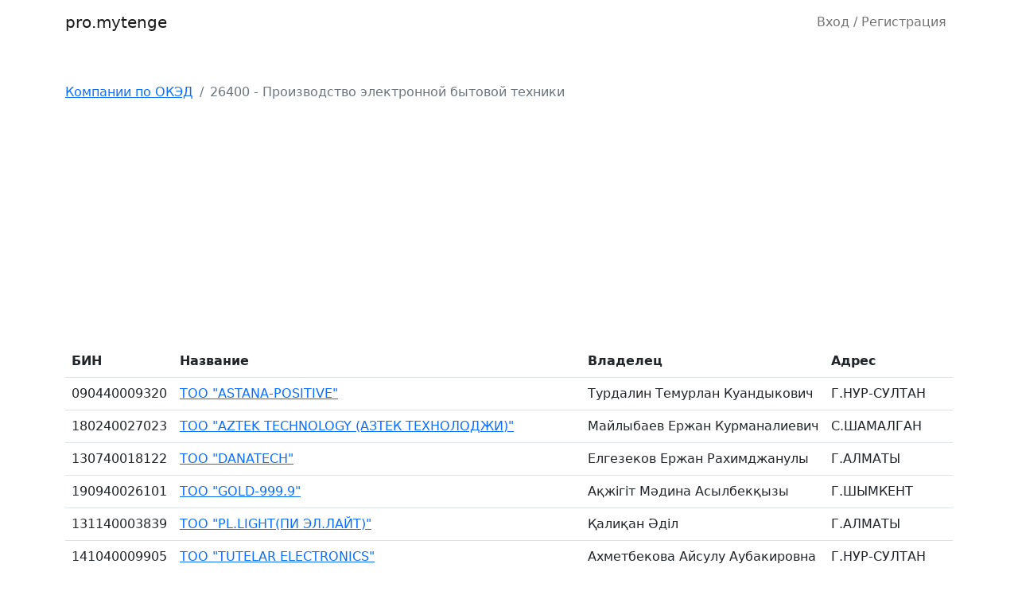

--- FILE ---
content_type: text/html; charset=UTF-8
request_url: https://pro.mytenge.kz/oked?code=26400
body_size: 3085
content:
<!DOCTYPE html>
<html lang="ru" prefix="og: http://ogp.me/ns#">
<head>
    <meta charset="utf-8">
    <meta name="viewport" content="width=device-width, initial-scale=1, maximum-scale=1, minimum-scale=1">
    <link rel="icon" type="image/x-icon" href="/assets/favicon.ico">    

    <link href="/assets/bootstrap.min.css" rel="stylesheet">
    <link href="/assets/custom.css?v=1" rel="stylesheet">
    
    <meta property="og:type" content="website">

        <meta name="og:description" content='Полный и подробный справочник казахстанских юридических лиц на основе ОКЭД'>
    <meta name="description" content='Полный и подробный справочник казахстанских юридических лиц на основе ОКЭД'>
    
    <meta property="og:title" content='Справочник казахстанских юридических лиц по ОКЭД 26400 - Производство электронной бытовой техники'>
    <title>Справочник казахстанских юридических лиц по ОКЭД 26400 - Производство электронной бытовой техники</title>
</head>
<body>
    <header>
        <nav class="navbar navbar-expand-lg navbar-light bg-border">
            <div class="container">
                <a class="navbar-brand" href="/">
                    <span>pro.mytenge</span>
                </a>
                <button class="navbar-toggler" type="button" data-bs-toggle="collapse" data-bs-target="#navbarSupportedContent" aria-controls="navbarSupportedContent" aria-expanded="false" aria-label="Toggle navigation">
                <span class="navbar-toggler-icon"></span>
                </button>
                <div class="collapse navbar-collapse" id="navbarSupportedContent">
                    <ul class="navbar-nav ms-auto">
                                                <li class="nav-item"><a href="/login" class="nav-link">Вход / Регистрация</a>
                                            </ul>
                </div>
            </div>
        </nav>
    </header>

    <main class="pt-5">
        
<div class="container">
        <nav aria-label="breadcrumb">
        <ol class="breadcrumb">
            <li class="breadcrumb-item"><a href="/oked">Компании по ОКЭД</a></li>
            <li class="breadcrumb-item active">26400 - Производство электронной бытовой техники</li>
        </ol>
    </nav>
    
            <div class="table-responsive">
            <table class="table">
                <tr>
                    <th>БИН
                    <th>Название
                    <th>Владелец
                    <th>Адрес
                </tr>
                                            <tr>
                    <td>090440009320                    <td><a href="/company/090440009320">ТОО "ASTANA-POSITIVE"</a></li>
                    <td style="white-space: nowrap; text-transform: capitalize;">турдалин  темурлан куандыкович                                        <td>Г.НУР-СУЛТАН                </tr>
                                            <tr>
                    <td>180240027023                    <td><a href="/company/180240027023">ТОО "AZTEK TECHNOLOGY (АЗТЕК ТЕХНОЛОДЖИ)"</a></li>
                    <td style="white-space: nowrap; text-transform: capitalize;">майлыбаев  ержан курманалиевич                                        <td>С.ШАМАЛГАН                </tr>
                                            <tr>
                    <td>130740018122                    <td><a href="/company/130740018122">ТОО "DANATECH"</a></li>
                    <td style="white-space: nowrap; text-transform: capitalize;">елгезеков  ержан рахимджанулы                                        <td>Г.АЛМАТЫ                </tr>
                                            <tr>
                    <td>190940026101                    <td><a href="/company/190940026101">ТОО "GOLD-999.9"</a></li>
                    <td style="white-space: nowrap; text-transform: capitalize;">ақжігіт  мәдина асылбекқызы                                        <td>Г.ШЫМКЕНТ                </tr>
                                            <tr>
                    <td>131140003839                    <td><a href="/company/131140003839">ТОО "PL.LIGHT(ПИ ЭЛ.ЛАЙТ)"</a></li>
                    <td style="white-space: nowrap; text-transform: capitalize;">қалиқан  әділ                                         <td>Г.АЛМАТЫ                </tr>
                                            <tr>
                    <td>141040009905                    <td><a href="/company/141040009905">ТОО "TUTELAR ELECTRONICS"</a></li>
                    <td style="white-space: nowrap; text-transform: capitalize;">ахметбекова  айсулу аубакировна                                        <td>Г.НУР-СУЛТАН                </tr>
                                            <tr>
                    <td>050440010505                    <td><a href="/company/050440010505">ТОО "АГРОПРОМЫШЛЕННАЯ ГРУППА "NESTA"</a></li>
                    <td style="white-space: nowrap; text-transform: capitalize;">мухамеджанов  болат балабиевич                                        <td>С.ЫНТЫМАК                </tr>
                                            <tr>
                    <td>110640000579                    <td><a href="/company/110640000579">ТОО "АКТАУ ТУРИЗМ"</a></li>
                    <td style="white-space: nowrap; text-transform: capitalize;">дауенов алем жоламанович                                        <td>Г.АКТАУ                </tr>
                                            <tr>
                    <td>170740013049                    <td><a href="/company/170740013049">ТОО "ПРОИЗВОДСТВЕННОЕ ОБЪЕДИНЕНИЕ "PERSPEKTIVA.KZ"</a></li>
                    <td style="white-space: nowrap; text-transform: capitalize;">жуков  владимир викторович                                        <td>Г.КАРАГАНДА                </tr>
                                            <tr>
                    <td>140440004400                    <td><a href="/company/140440004400">ТОО "РОБОТЕХНОПАРК ОҢТҮСТІК"</a></li>
                    <td style="white-space: nowrap; text-transform: capitalize;">алтаева  гульноза нурсеитовна                                        <td>Г.ШЫМКЕНТ                </tr>
                                            <tr>
                    <td>050840008627                    <td><a href="/company/050840008627">ТОО "ТОЧПРИБОР"</a></li>
                    <td style="white-space: nowrap; text-transform: capitalize;">иманов  талгат сундеткалиевич                                        <td>Г.АЛМАТЫ                </tr>
                                            <tr>
                    <td>060140005242                    <td><a href="/company/060140005242">ТОО"РТЗ "ATLAS" (АТЛАС)</a></li>
                    <td style="white-space: nowrap; text-transform: capitalize;">пак  михаил игоревич                                        <td>С.ЖАРМУХАМБЕТ                </tr>
                        </table>
        </div>

            </div>

    </main>

    <footer class="py-3 pt-5">
        <div class="container">
            <div class="row">
                <div class="col-md-3 d-flex align-items-center">
                    &copy; pro.mytenge.kz
                </div>
                <div class="col-md-9 p-0">
                    <div class="nav">
                        <a class="nav-link" href="/page/condition">Пользовательское соглашение</a>
                        <a class="nav-link" href="/page/law">Правовые обоснования</a>
                        <a class="nav-link" href="/oked">Компании по ОКЭД</a>
                        <a class="nav-link" href="https://mytenge.kz">Портал mytenge.kz</a>
						<a class="nav-link" href="https://magan.kz">Magan.kz</a>
                    </div>
                </div>
            </div>
        </div>
    </footer>

    <script src="/assets/bootstrap.bundle.min.js"></script>
	<script async src="https://pagead2.googlesyndication.com/pagead/js/adsbygoogle.js?client=ca-pub-5377625297106582"
     crossorigin="anonymous"></script>
	
	<!-- Yandex.RTB -->
<script>window.yaContextCb=window.yaContextCb||[]</script>
<script src="https://yandex.ru/ads/system/context.js" async></script>
	
	<!-- Yandex.RTB R-A-5776391-1 -->
<script>
window.yaContextCb.push(()=>{
	Ya.Context.AdvManager.render({
		"blockId": "R-A-5776391-1",
		"type": "fullscreen",
		"platform": "touch"
	})
})
</script>
	
	
	
	<!-- Yandex.RTB R-A-5776391-2 -->
<script>
window.yaContextCb.push(()=>{
	Ya.Context.AdvManager.render({
		"blockId": "R-A-5776391-2",
		"type": "fullscreen",
		"platform": "desktop"
	})
})
</script>
	
<script defer src="https://static.cloudflareinsights.com/beacon.min.js/vcd15cbe7772f49c399c6a5babf22c1241717689176015" integrity="sha512-ZpsOmlRQV6y907TI0dKBHq9Md29nnaEIPlkf84rnaERnq6zvWvPUqr2ft8M1aS28oN72PdrCzSjY4U6VaAw1EQ==" data-cf-beacon='{"version":"2024.11.0","token":"112e8e2065004c2bad32b1ed368cd50b","r":1,"server_timing":{"name":{"cfCacheStatus":true,"cfEdge":true,"cfExtPri":true,"cfL4":true,"cfOrigin":true,"cfSpeedBrain":true},"location_startswith":null}}' crossorigin="anonymous"></script>
</body>
</html>

<script src="//code.jivo.ru/widget/BNclpHvizG" async></script>


<script type="text/javascript" >
    (function (d, w, c) {
        (w[c] = w[c] || []).push(function() {
            try {
                w.yaCounter55534033 = new Ya.Metrika({
                    id:55534033,
                    clickmap:true,
                    trackLinks:true,
                    accurateTrackBounce:true
                });
            } catch(e) { }
        });

        var n = d.getElementsByTagName("script")[0],
            s = d.createElement("script"),
            f = function () { n.parentNode.insertBefore(s, n); };
        s.type = "text/javascript";
        s.async = true;
        s.src = "https://mc.yandex.ru/metrika/watch.js";

        if (w.opera == "[object Opera]") {
            d.addEventListener("DOMContentLoaded", f, false);
        } else { f(); }
    })(document, window, "yandex_metrika_callbacks");
</script>
<noscript><div><img src="https://mc.yandex.ru/watch/55534033" style="position:absolute; left:-9999px;" alt="" /></div></noscript>

--- FILE ---
content_type: text/html; charset=utf-8
request_url: https://www.google.com/recaptcha/api2/aframe
body_size: 263
content:
<!DOCTYPE HTML><html><head><meta http-equiv="content-type" content="text/html; charset=UTF-8"></head><body><script nonce="-bms8n_WCnrsdRScy7lNVg">/** Anti-fraud and anti-abuse applications only. See google.com/recaptcha */ try{var clients={'sodar':'https://pagead2.googlesyndication.com/pagead/sodar?'};window.addEventListener("message",function(a){try{if(a.source===window.parent){var b=JSON.parse(a.data);var c=clients[b['id']];if(c){var d=document.createElement('img');d.src=c+b['params']+'&rc='+(localStorage.getItem("rc::a")?sessionStorage.getItem("rc::b"):"");window.document.body.appendChild(d);sessionStorage.setItem("rc::e",parseInt(sessionStorage.getItem("rc::e")||0)+1);localStorage.setItem("rc::h",'1769026737010');}}}catch(b){}});window.parent.postMessage("_grecaptcha_ready", "*");}catch(b){}</script></body></html>